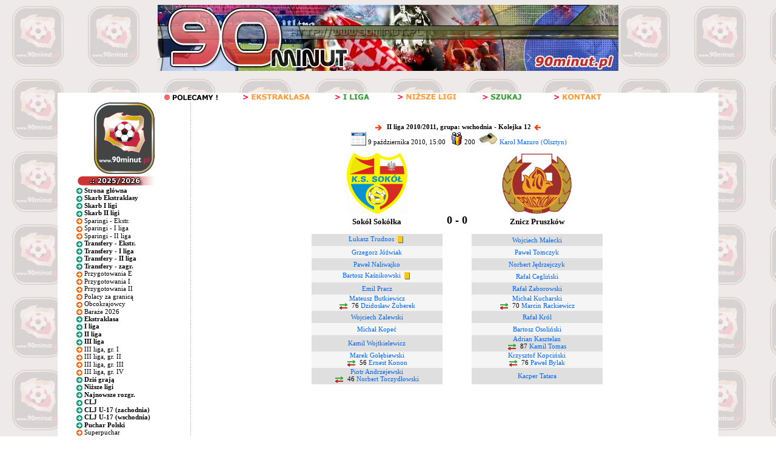

--- FILE ---
content_type: text/html; charset=utf-8
request_url: https://www.google.com/recaptcha/api2/aframe
body_size: 270
content:
<!DOCTYPE HTML><html><head><meta http-equiv="content-type" content="text/html; charset=UTF-8"></head><body><script nonce="jcDKHPATUAGI_2wGIq8wZQ">/** Anti-fraud and anti-abuse applications only. See google.com/recaptcha */ try{var clients={'sodar':'https://pagead2.googlesyndication.com/pagead/sodar?'};window.addEventListener("message",function(a){try{if(a.source===window.parent){var b=JSON.parse(a.data);var c=clients[b['id']];if(c){var d=document.createElement('img');d.src=c+b['params']+'&rc='+(localStorage.getItem("rc::a")?sessionStorage.getItem("rc::b"):"");window.document.body.appendChild(d);sessionStorage.setItem("rc::e",parseInt(sessionStorage.getItem("rc::e")||0)+1);localStorage.setItem("rc::h",'1768870456357');}}}catch(b){}});window.parent.postMessage("_grecaptcha_ready", "*");}catch(b){}</script></body></html>